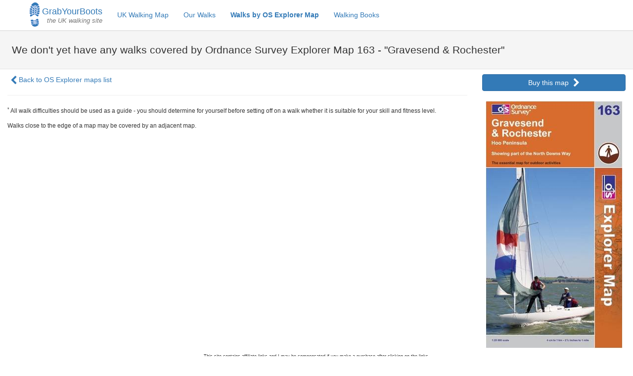

--- FILE ---
content_type: text/html;charset=UTF-8
request_url: https://www.grabyourboots.com/os-explorer/163/
body_size: 1404
content:
<!DOCTYPE html><html lang="en"><head>
    <title>Free UK walks covered by the Ordnance Survey Explorer map 163 - Gravesend &amp; Rochester - GrabYourBoots.com, the free UK walking site</title>
    <meta charset="utf-8">
    <meta http-equiv="X-UA-Compatible" content="IE=edge">
    <meta name="viewport" content="width=device-width, initial-scale=1">
    <meta name="description" content="View a list of free UK walks on GrabYourBoots.com covered by the Ordnance Survey Explorer map 163 - Gravesend &amp; Rochester">
    <meta name="keywords" content="the walking site,walks,walking,free, map,search walks,uk,ordnance survey,explorer,163,Gravesend &amp; Rochester">
    <link rel="apple-touch-icon" sizes="180x180" href="/apple-touch-icon.png">
    <link rel="icon" type="image/png" sizes="32x32" href="/favicon-32x32.png">
    <link rel="icon" type="image/png" sizes="16x16" href="/favicon-16x16.png">
    <link rel="manifest" href="/site.webmanifest">
    <link rel="stylesheet" href="https://maxcdn.bootstrapcdn.com/bootstrap/3.3.4/css/bootstrap.min.css">
    <link rel="stylesheet" href="https://maxcdn.bootstrapcdn.com/font-awesome/4.3.0/css/font-awesome.min.css">
    <link rel="stylesheet" href="https://ajax.googleapis.com/ajax/libs/jqueryui/1.11.4/themes/smoothness/jquery-ui.css">
    <link rel="stylesheet" href="/main.css">
    
    
    
    
    <!-- TradeDoubler site verification 1390495 -->
        
</head>

<body>
    <header class="navbar navbar-static-top bs-docs-nav" id="top" role="banner">
        <div class="container">
            <div class="navbar-header">
                <button class="navbar-toggle collapsed" type="button" data-toggle="collapse" data-target=".bs-navbar-collapse">
                    <span class="sr-only">Toggle navigation</span>
                    <span class="icon-bar"></span>
                    <span class="icon-bar"></span>
                    <span class="icon-bar"></span>
                </button>
                <a href="/" class="navbar-brand">
                    <img src="/images/boot.svg">
                    GrabYourBoots<br>
                    <span>the UK walking site</span>
                </a>
            </div>
            <nav class="collapse navbar-collapse bs-navbar-collapse">
                <ul class="nav navbar-nav">
                    
<li class="">
	<a href="/">
		UK Walking Map
	</a>
</li>

                    
<li class="">
	<a href="/walks/">
		Our Walks
	</a>
</li>

                    
<li class="active">
	<a href="/os-explorer/">
		Walks by OS Explorer Map
	</a>
</li>

                    
<li class="">
	<a href="/walking-books/">
		Walking Books
	</a>
</li>

                </ul>
            </nav>
        </div>
    </header>
    <div>
<div class="well well-lg title-container">
        <span class="lead">We don't yet have any walks covered by Ordnance Survey Explorer Map 163 - "Gravesend &amp; Rochester"</span>
</div>

<div class="container-fluid">
    <div class="row">
        <div class="col-sm-3 col-sm-push-9 text-center">
            <a href="https://www.amazon.co.uk/dp/0319240576?tag=northwestcode-21&amp;linkCode=osi&amp;th=1&amp;psc=1" target="_blank" rel="nofollow">
                <div class="btn btn-small btn-primary btn-block">
                    Buy this map <i class="fa fa-chevron-right fa-lg chervon-btn"></i>
                </div>
            </a>
            <br>
            <a href="https://www.amazon.co.uk/dp/0319240576?tag=northwestcode-21&amp;linkCode=osi&amp;th=1&amp;psc=1" target="_blank" rel="nofollow">
                <img class="img-responsive center-block" src="https://m.media-amazon.com/images/I/41XxMoWjOOL.jpg" alt="OS Explorer map 163 : Gravesend &amp; Rochester">
            </a>
        </div>    
        <div class="col-sm-9 col-sm-pull-3">

            <a href="/os-explorer/" class="btn btn-secondary" style="padding:0;"><i class="fa fa-chevron-left fa-lg chervon-btn"></i> Back to OS Explorer maps list</a>

            <hr>

            <p><small><sup>*</sup> All walk difficulties should be used as a guide - you should determine for yourself before setting off on a walk whether it is suitable for your skill and fitness level.</small></p>
            <p><small>Walks close to the edge of a map may be covered by an adjacent map.</small></p>
        </div>
    </div>
</div>
</div>
    <footer>
        <p>This site contains affiliate links and I may be compensated if you make a purchase after clicking on the
            links.</p>
        <p>As an Amazon Associate I earn from qualifying purchases.</p>
        <p><a href="/terms">Terms &amp; conditions</a> - <a href="/terms#privacy">Privacy policy</a> - © <a href="http://www.northwestcode.com" rel="external">North West Code Ltd</a> 2007-2021</p>
    </footer>
    
    


</body></html>

--- FILE ---
content_type: text/css; charset=UTF-8
request_url: https://www.grabyourboots.com/main.css
body_size: 565
content:
/* Template */
header.navbar {
  margin-bottom: 5px;
}

header li {
  margin-top: 5px;
}

.navbar-brand {
  line-height: 1.8ex;
  display: block;
  text-align: right;

  padding-left: 30px;
  position: relative;
}

.navbar-brand img {
  height: 50px;
  position: absolute;
  top: 5px;
  left: 5px;
}

.navbar-brand span {
  font-size: 70%;
  color: #777;
  font-style: italic;
}

.navbar-nav li.active {
  font-weight: bold;
}

.icon-bar {
  background-color: #337ab7;
}

.title-container {
  border-radius: 0;
  margin-bottom: 10px;
  border-left: 0;
  border-right: 0;
}

footer {
  margin-top: 10px;
  text-align: center;
  font-size: 65%;
}

/* Map filter */
.ui-slider-handle {
  background: #337ab7 !important;
  border: 0 !important;
}

/* Maps */
.featured-map {
  padding: 10px;
  border-radius: 10px;
  overflow: hidden;
  margin-bottom: 40px;
  border: 0;
}

.featured-map img {
  width: 100%;
}

.featured-map .btn {
  margin-top: 2px;
  border-radius: 0 0 8px 8px;
  border: 0;
}

/* Books */
.books-container {
  margin: 0 auto;
  display: grid;
  grid-template-columns: repeat(1, 1fr);
  grid-column-gap: 20px;
  grid-row-gap: 20px;
}

/* Small devices (landscape phones, 576px and up) */
@media (min-width: 576px) {
  .books-container {
    grid-template-columns: repeat(4, 1fr);
  }
  .books-container .long-description {
    grid-column: 1 / span 4;
  }
  .books-container .short-description-1 {
    grid-column: 1 / span 2;
  }

  .books-container .short-description-2 {
    grid-column: 3 / span 2;
  }
}

/* Medium devices (tablets, 768px and up) */
/* @media (min-width: 768px) {} */

/* Large devices (desktops, 992px and up) */
/* @media (min-width: 992px) {} */

/* Extra large devices (large desktops, 1200px and up) */
/* @media (min-width: 1200px) {} */

.book-container {
  background-color: #eee;
  padding: 10px;
  border-radius: 6px;
  position: relative;
}

.book-container.no-description {
  padding-bottom: 55px;
}

.book-image {
  float: left;
  width: 50%;
  max-width: 240px;
  margin: 0 1em 0px 0;
  border-radius: 4px;
}

.book-container .read-more {
  margin-top: 20px;
}

.book-container.no-description .read-more {
  position: absolute;
  bottom: 10px;
  left: 10px;
  right: 10px;
}

.chervon-btn {
  vertical-align: middle;
  margin-left: 5px;
}

/* Walks */
.walk-details {
  padding: 1ex 1.5em;
}

.walk-details .summary-label {
  font-weight: bold;
  padding: 0.5ex 2em 0.5ex 0;
}

#map {
  width: 100%;
  height: 400px;
  border-radius: 5px;
  margin-top: 2ex;
}
.elevation-div {
  margin-top: 10px;
}

.walk-details .waypoint {
  clear: both;
}

.walk-details img {
  border-radius: 5px;
  margin: 0 auto;
}

.walk-details .waypoint {
  background-color: #eee;
  border-radius: 5px;
  margin: 2ex 0;
  padding: 2ex;
}


--- FILE ---
content_type: image/svg+xml
request_url: https://www.grabyourboots.com/images/boot.svg
body_size: 5812
content:
<?xml version="1.0" encoding="UTF-8" standalone="no"?>
<svg
   xmlns:dc="http://purl.org/dc/elements/1.1/"
   xmlns:cc="http://creativecommons.org/ns#"
   xmlns:rdf="http://www.w3.org/1999/02/22-rdf-syntax-ns#"
   xmlns:svg="http://www.w3.org/2000/svg"
   xmlns="http://www.w3.org/2000/svg"
   xmlns:sodipodi="http://sodipodi.sourceforge.net/DTD/sodipodi-0.dtd"
   xmlns:inkscape="http://www.inkscape.org/namespaces/inkscape"
   inkscape:version="1.0 (4035a4f, 2020-05-01)"
   height="460"
   width="180"
   sodipodi:docname="boot.svg"
   id="svg2985"
   viewBox="0 0 180 460"
   version="1.1">
  <sodipodi:namedview
     inkscape:current-layer="svg2985"
     inkscape:window-maximized="0"
     inkscape:window-y="23"
     inkscape:window-x="0"
     inkscape:cy="166.65981"
     inkscape:cx="181.70988"
     inkscape:zoom="1.5510638"
     inkscape:pagecheckerboard="true"
     showgrid="false"
     id="namedview906"
     inkscape:window-height="915"
     inkscape:window-width="1471"
     inkscape:pageshadow="2"
     inkscape:pageopacity="0"
     guidetolerance="10"
     gridtolerance="10"
     objecttolerance="10"
     borderopacity="1"
     bordercolor="#666666"
     pagecolor="#ffffff" />
  <defs
     id="defs872" />
  <g
     transform="translate(-80.516521,-17.236)"
     id="layer2">
    <g
       id="g1010"
       style="fill:#337ab7;fill-opacity:1;stroke:#335adf;stroke-opacity:1">
      <path
         d="m 240.20069,66.029 c 0,0 -10.077,-23.386 -25.858,-33.463 -15.781,-10.077 -23.006,-14.83 -31.181,-14.83 -8.1756,0 -23.196,1.7112 -38.406,12.549 -15.21,10.837 -21.675,16.541 -26.618,24.717 -4.9434,8.1756 -7.415,13.309 -7.0348,14.26 0.38026,0.95065 29.66,18.062 29.66,18.062 0,0 3.2322,1.3309 3.9927,0.19013 0.76051,-1.1408 6.0841,-10.077 11.218,-13.879 5.1335,-3.8026 12.739,-7.2249 19.393,-6.8447 6.6545,0.38026 12.549,0.19013 18.633,6.2743 6.0842,6.0841 7.6052,7.7953 7.6052,7.7953 0,0 1.3309,2.6618 3.0421,1.9013 1.7,-0.761 34.6,-14.831 34.6,-14.831 z"
         style="fill:#337ab7;fill-opacity:1;stroke:#335adf;stroke-width:1px;stroke-opacity:1"
         id="path2995" />
      <path
         d="m 239.12469,82.404 -27.426,11.293 c 0,0 -3.2266,1.3444 -2.8233,2.5544 0.40333,1.21 1.7477,2.6888 2.5544,6.3188 0.80666,3.6299 1.8822,7.5287 1.6133,8.6043 -0.26889,1.0755 0.80665,4.3021 3.7644,3.4955 2.9577,-0.80665 9.8142,-3.0922 11.428,-3.0922 1.6133,0 9.2765,-1.7478 10.218,-1.7478 0.94109,0 0.67221,-0.13444 2.9577,-1.3444 2.28549,-1.20996 3.7644,-0.80664 6.1843,-1.0755 2.42,-0.26888 3.7644,0.13444 3.8988,-0.80665 0.13444,-0.94109 0,-3.2266 -0.67221,-5.3777 -0.67221,-2.1511 -4.571,-16.805 -4.571,-16.805 0,0 0.13444,-2.5544 -1.8822,-2.6888 -2.0166,-0.13444 -5.2432,0.67221 -5.2432,0.67221 z"
         style="fill:#337ab7;fill-opacity:1;stroke:#335adf;stroke-width:1px;stroke-opacity:1"
         id="path3785" />
      <path
         d="m 246.11969,124.22 c 0,0 -18.284,4.9744 -21.376,5.1088 -3.0922,0.13444 -5.5121,0.94109 -5.5121,0.94109 0,0 -2.2855,-0.26888 -2.0166,1.21 0.26889,1.4789 1.21,12.503 1.0755,14.923 -0.13444,2.42 0.40332,4.4366 1.8822,4.9744 1.4789,0.53777 4.3021,0.80665 7.6632,0.80665 3.361,0 7.6632,0 10.218,-0.13444 2.5544,-0.13444 4.571,-1.0755 6.991,-1.4789 2.42,-0.40333 1.8822,-0.80665 5.781,-1.21 3.8988,-0.40332 5.2432,0.26888 6.4532,-0.80665 1.21,-1.07553 2.0166,-0.80665 1.7477,-3.7644 -0.26888,-2.9577 0,-3.8988 -0.53777,-6.8565 -0.53777,-2.9577 -0.94109,-5.3777 -1.8822,-8.4698 -0.94109,-3.0922 -0.40333,-3.8988 -1.7477,-5.1088 -1.34437,-1.21 -0.26888,-1.7477 -2.6888,-1.7477 -2.42,0 -3.7644,0.40332 -4.7055,0.80665 -0.94109,0.40332 -1.3444,0.80665 -1.3444,0.80665 z"
         style="fill:#337ab7;fill-opacity:1;stroke:#335adf;stroke-width:1px;stroke-opacity:1"
         id="path3787" />
      <path
         d="m 258.21969,164.68 -39.391,1.4789 c 0,0 -0.40333,12.503 -1.3444,16.402 -0.9411,3.8988 -2.1511,5.1088 -0.9411,5.781 1.21,0.67221 16.267,3.4955 22.317,4.1677 6.0499,0.67221 10.621,0.40332 13.31,0.40332 h 4.7055 z"
         style="fill:#337ab7;fill-opacity:1;stroke:#335adf;stroke-width:1px;stroke-opacity:1"
         id="path3789" />
      <path
         d="m 252.70769,207.97 -39.123,-6.4532 c 0,0 -0.80665,-0.13444 -1.4789,0.94109 -0.67221,1.0755 -6.991,18.015 -6.991,18.015 0,0 -0.53777,1.21 0.26888,1.4789 0.80665,0.26888 38.988,13.713 38.988,13.713 0,0 0.26888,0.26889 1.21,-2.42 0.94109,-2.6888 6.991,-23.124 6.991,-23.124 z"
         style="fill:#337ab7;fill-opacity:1;stroke:#335adf;stroke-width:1px;stroke-opacity:1"
         id="path3791" />
      <path
         d="m 238.18469,251.53 -38.181,-17.477 -9.2765,19.225 c 0,0 -0.67221,1.4789 0.53777,1.8822 1.21,0.40332 35.762,20.973 35.762,20.973 z"
         style="fill:#337ab7;fill-opacity:1;stroke:#335adf;stroke-width:1px;stroke-opacity:1"
         id="path3793" />
      <path
         d="m 185.08469,81.194 c 0,0 4.3021,2.5544 6.1843,4.7055 1.8822,2.1511 4.3021,6.5876 5.2432,8.8732 0.9411,2.2855 2.1511,4.8399 2.5544,6.991 0.40332,2.1511 1.3444,4.4366 1.3444,5.1088 0,0.67221 0.26888,2.2855 -0.9411,2.2855 -1.20998,0 -2.0166,-0.80666 -2.8233,-1.6133 -0.80665,-0.80665 -3.6299,-4.7055 -4.9743,-6.3188 -1.3444,-1.6133 -1.6133,-2.5544 -4.7055,-4.571 -3.0922,-2.0166 -4.1677,-2.8233 -4.8399,-3.361 -0.67221,-0.53777 -1.4789,-1.3444 -1.4789,-1.3444 0,0 -1.21,-3.0922 -0.53777,-4.7055 0.67221,-1.6133 1.0755,-3.7644 1.4789,-4.7055 0.40333,-0.94109 -0.13444,-1.21 1.0755,-1.4789 1.21,-0.26888 2.42,0.13444 2.42,0.13444 z"
         style="fill:#337ab7;fill-opacity:1;stroke:#335adf;stroke-width:1px;stroke-opacity:1"
         id="path3795" />
      <path
         d="m 181.31469,110.1 24.603,22.048 0.67221,21.107 c 0,0 0.13444,0.9411 -0.94109,0.67221 -1.0755,-0.26888 -26.754,-22.855 -26.754,-22.855 0,0 -1.21,-1.0755 -0.80665,-5.6466 0.40333,-4.571 1.4789,-14.923 1.4789,-14.923 z"
         style="fill:#337ab7;fill-opacity:1;stroke:#335adf;stroke-width:1px;stroke-opacity:1"
         id="path3797" />
      <path
         d="m 206.59469,173.15 -27.964,-24.334 c 0,0 -2.1511,-1.4789 -2.42,0.80665 -0.26889,2.2855 -1.0755,16.536 -1.0755,16.536 0,0 0.40333,2.2855 1.6133,3.0922 1.21,0.80665 24.468,19.225 24.468,19.225 0,0 2.42,1.4789 2.8233,-0.13444 0.40333,-1.6133 2.5544,-15.192 2.5544,-15.192 z"
         style="fill:#337ab7;fill-opacity:1;stroke:#335adf;stroke-width:1px;stroke-opacity:1"
         id="path3799" />
      <path
         d="m 198.52469,203.67 -22.586,-19.763 c 0,0 -3.2266,-2.2855 -3.361,4.7055 -0.13444,6.991 -0.53777,11.428 -0.53777,11.428 0,0 0,1.3444 2.0166,2.9577 2.0166,1.6133 17.881,15.864 17.881,15.864 0,0 2.8233,2.8233 3.6299,-0.26888 0.80665,-3.0922 3.0922,-11.696 3.0922,-11.696 z"
         style="fill:#337ab7;fill-opacity:1;stroke:#335adf;stroke-width:1px;stroke-opacity:1"
         id="path3801" />
      <path
         d="m 171.23469,221.28 -1.3444,15.595 12.1,10.621 7.1254,-13.848 c 0,0 0.80665,-2.1511 -0.67221,-2.6888 -1.4789,-0.53777 -15.595,-10.083 -15.595,-10.083 z"
         style="fill:#337ab7;fill-opacity:1;stroke:#335adf;stroke-width:1px;stroke-opacity:1"
         id="path3803" />
      <path
         d="m 167.47469,78.505 c 0,0 -9.2765,6.1843 -13.713,13.848 -4.4366,7.6632 -5.1088,9.8143 -5.1088,9.8143 0,0 -0.26888,1.21 0.9411,1.21 1.20998,0 2.8233,-2.5544 4.4366,-3.2266 1.6133,-0.67221 7.3943,-6.0499 9.8142,-6.991 2.42,-0.94109 5.6466,-2.1511 5.6466,-2.1511 l 0.67221,-0.13444 0.13444,-11.562 c 0,0 -0.53777,-0.67221 -1.3444,-0.67221 -0.80665,0 -1.4789,-0.13444 -1.4789,-0.13444 z"
         style="fill:#337ab7;fill-opacity:1;stroke:#335adf;stroke-width:1px;stroke-opacity:1"
         id="path3805" />
      <path
         d="m 165.99469,108.89 -16.805,8.8732 c 0,0 -1.0755,0 -2.9577,0.53777 -1.8822,0.53777 -1.3444,-1.4789 -3.2266,1.8822 -1.8822,3.361 -1.0755,0.80665 -2.6888,4.8399 -1.6133,4.0333 -3.0922,5.781 -3.0922,9.142 0,3.361 0.94109,4.571 -0.26889,5.5121 -1.21,0.94109 -1.8822,1.4789 -1.3444,2.5544 0.53776,1.0755 0.13444,1.6133 1.3444,1.7478 1.21,0.13444 29.443,-15.192 29.443,-15.192 0,0 0.80665,1.0755 0.80665,-3.4955 0,-4.571 0.67221,-13.31 0.67221,-13.31 0,0 0.80665,-3.0922 0.13445,-3.0922 h -2.0166 z"
         style="fill:#337ab7;fill-opacity:1;stroke:#335adf;stroke-width:1px;stroke-opacity:1"
         id="path3807" />
      <path
         d="m 161.95469,146.13 -26.754,13.848 c 0,0 -2.2855,-0.53776 -2.42,1.21 -0.13444,1.7478 -0.94109,19.36 -0.94109,19.36 0,0 0.94109,3.361 4.0332,1.21 3.0922,-2.1511 27.157,-18.284 27.157,-18.284 0,0 1.8822,-1.21 1.7477,-3.2266 -0.13444,-2.0166 1.21,-12.772 1.21,-12.772 0,0 0.53777,-1.21 -0.40333,-1.7478 -0.94109,-0.53777 -2.9577,-0.53777 -2.9577,-0.53777 z"
         style="fill:#337ab7;fill-opacity:1;stroke:#335adf;stroke-width:1px;stroke-opacity:1"
         id="path3809" />
      <path
         d="m 161.55469,182.03 c 0,0 -23.393,10.755 -26.082,13.041 -2.6888,2.2855 -3.7644,1.8822 -3.8988,4.9744 -0.13444,3.0922 0,7.6632 0.67221,11.293 0.67221,3.6299 -0.26888,4.8399 2.1511,4.7055 2.42,-0.13445 4.4366,-0.40333 7.2599,-2.1511 2.8233,-1.74777 19.36,-12.503 19.36,-12.503 0,0 2.1511,-2.0166 1.7477,-2.6888 -0.40332,-0.67221 0,-15.192 0,-15.192 z"
         style="fill:#337ab7;fill-opacity:1;stroke:#335adf;stroke-width:1px;stroke-opacity:1"
         id="path3811" />
      <path
         d="m 151.47469,223.97 -11.696,9.142 c 0,0 -3.4955,0.13444 -2.42,5.5121 1.0755,5.37766 2.0166,11.024 2.0166,11.024 0,0 0.26888,3.2266 4.7055,-0.13444 4.43662,-3.36104 14.385,-11.159 14.385,-11.159 0,0 2.6888,-1.0755 2.42,-3.6299 -0.26888,-2.5544 0.13444,-12.1 0.13444,-12.1 0,0 0.53777,-5.781 -3.4955,-2.8233 -4.0332,2.9577 -6.0499,4.1677 -6.0499,4.1677 z"
         style="fill:#337ab7;fill-opacity:1;stroke:#335adf;stroke-width:1px;stroke-opacity:1"
         id="path3813" />
      <path
         d="m 132.92469,98.672 -24.737,-13.041 c 0,0 -1.8822,-2.2855 -3.4955,-0.53777 -1.6133,1.74773 -7.2599,17.746 -7.2599,17.746 0,0 -2.8233,4.9744 0.94109,6.0499 3.76439,1.0755 21.376,9.142 21.376,9.142 0,0 2.1511,-0.40333 3.7644,1.21 1.6133,1.61333 4.9744,5.3777 6.1843,0.9411 1.21,-4.4366 4.8399,-15.326 5.9154,-15.595 1.0755,-0.26888 1.8822,-3.8988 1.21,-4.1677 -0.67221,-0.26889 -3.8988,-1.7477 -3.8988,-1.7477 z"
         style="fill:#337ab7;fill-opacity:1;stroke:#335adf;stroke-width:1px;stroke-opacity:1"
         id="path3815" />
      <path
         d="m 121.22469,134.57 c 0,0 -4.8399,-3.4955 -9.9487,-4.571 -5.1088,-1.0755 -4.9744,-1.8822 -7.6632,-1.6133 -2.6888,0.26888 -2.2855,0.80665 -3.7644,-0.13445 -1.4789,-0.94109 0,-1.7477 -2.2855,-2.2855 -2.2855,-0.53776 -3.4955,-0.80665 -5.2432,-0.80665 -1.7477,0 -3.6299,-0.13444 -4.0333,2.42 -0.40332,2.5544 -2.1511,9.8142 -2.42,13.31 -0.26888,3.4955 -1.0755,4.7055 -0.67221,6.1843 0.40333,1.4789 2.8233,3.0922 4.571,3.0922 1.7478,0 8.4698,1.3444 10.621,1.7478 2.1511,0.40332 6.7221,1.6133 8.4698,1.7477 1.7478,0.13444 2.6888,-0.13444 4.8399,0.40332 2.1511,0.53777 2.8233,-0.13444 3.4955,0.9411 0.67221,1.0755 1.21,2.42 2.9577,2.2855 1.7477,-0.13444 2.5544,-0.40333 2.8233,-1.4789 0.26889,-1.0755 0.53777,-3.4955 0.80666,-6.8565 0.26888,-3.361 0,-4.0333 0.13444,-6.1843 0.13444,-2.1511 0.94109,-3.6299 1.21,-4.0332 0.26889,-0.40333 0.13445,-1.8822 -0.80665,-2.6888 -0.94109,-0.80665 -3.0922,-1.4789 -3.0922,-1.4789 z"
         style="fill:#337ab7;fill-opacity:1;stroke:#335adf;stroke-width:1px;stroke-opacity:1"
         id="path3817" />
      <path
         d="m 117.19469,169.25 c 0,0 -6.1843,-1.8822 -8.7387,-2.0166 -2.5544,-0.13444 -3.2266,-1.21 -5.781,-1.4789 -2.5544,-0.26888 -3.2266,-0.53776 -5.1088,-0.26888 -1.8822,0.26888 -1.21,0.40333 -2.9577,0.13444 -1.7477,-0.26888 -4.0332,-1.8822 -5.6466,-2.1511 -1.6133,-0.26888 -2.1511,-0.94109 -4.0332,0.26889 -1.8822,1.21 -2.0166,2.42 -2.1511,3.2266 -0.13444,0.80665 -1.21,16.671 -1.21,16.671 0,0 0.80665,4.0332 2.6888,4.3021 1.8822,0.26889 25.678,0.9411 25.678,0.9411 0,0 2.0166,-1.4789 3.4955,-0.67221 1.4789,0.80665 2.5544,0.80665 3.4955,0.80665 0.9411,0 1.21,-0.13444 1.21,-0.13444 0,0 0.67221,0.13444 1.21,-0.26889 0.53776,-0.40332 1.8822,0.67221 1.8822,-2.5544 v -13.713 c 0,0 0.80665,-1.6133 -1.0755,-2.1511 -1.8822,-0.53776 -2.9577,-0.94109 -2.9577,-0.94109 z"
         style="fill:#337ab7;fill-opacity:1;stroke:#335adf;stroke-width:1px;stroke-opacity:1"
         id="path3819" />
      <path
         d="m 119.47469,202.06 c 0,0 -18.284,-0.67221 -20.973,-0.40333 -2.6888,0.26888 -4.571,0.26888 -5.3777,0.26888 -0.80665,0 -0.67221,0.80665 -2.1511,0.9411 -1.4789,0.13444 -2.0166,-0.26889 -2.6888,-0.67221 -0.6722,-0.40333 -3.7644,-1.0755 -4.8399,-0.26889 -1.0755,0.80665 -2.5544,0.40333 -2.42,3.4955 0.13444,3.0922 1.3444,7.2599 1.8822,11.428 0.53777,4.1677 2.5544,7.1254 2.5544,8.201 0,1.0755 -0.26889,2.1511 -0.26889,2.1511 0,0 2.0166,0.40332 3.6299,0.53776 1.6133,0.13445 7.5287,-1.6133 8.4698,-1.7477 0.94109,-0.13444 3.2266,-0.67221 5.9154,-1.0755 2.6888,-0.40333 1.21,-0.40333 4.8399,-0.67221 3.6299,-0.26889 4.8399,-0.40333 6.8565,-0.40333 2.0166,0 3.361,0.67221 4.9743,-0.53777 1.6133,-1.20998 1.6133,-0.53776 2.2855,-1.6133 0.67221,-1.0755 0.53777,-0.26888 0.80665,-2.5544 0.26889,-2.2855 0.40333,-5.781 0.13445,-6.7221 -0.26889,-0.9411 0,-7.2599 -0.40333,-7.9321 -0.40332,-0.67221 -0.13444,-1.8822 -1.0755,-2.1511 -0.9411,-0.26888 -2.1511,-0.26888 -2.1511,-0.26888 z"
         style="fill:#337ab7;fill-opacity:1;stroke:#335adf;stroke-width:1px;stroke-opacity:1"
         id="path3821" />
      <path
         d="m 123.77469,238.36 c 0,0 -20.57,3.7644 -24.603,5.9154 -4.0332,2.1511 -4.4366,1.6133 -6.8565,2.42 -2.42,0.80665 -4.3021,-0.26888 -4.0333,3.7644 0.26889,4.0333 2.5544,15.73 2.5544,15.73 l 1.7477,8.3354 c 0,0 1.6133,4.3021 5.2432,2.5544 3.6299,-1.7477 31.325,-17.074 31.325,-17.074 0,0 3.361,0.26889 2.8233,-2.42 -0.53777,-2.6888 -1.6133,-7.5287 -1.8822,-8.201 -0.26888,-0.67221 -2.0166,-6.1843 -2.2855,-7.1254 -0.26888,-0.94109 0.94109,-4.571 -0.53777,-4.571 -1.47886,0 -3.4955,0.67221 -3.4955,0.67221 z"
         style="fill:#337ab7;fill-opacity:1;stroke:#335adf;stroke-width:1px;stroke-opacity:1"
         id="path3823" />
      <path
         d="m 152.01469,421.2 -27.023,15.73 c 0,0 -2.6888,1.4789 -1.0755,2.9577 1.6133,1.4789 5.3777,6.8565 6.8565,7.9321 1.4789,1.0755 18.15,13.579 24.872,14.116 6.7221,0.53777 24.065,1.21 30.653,0.13444 6.5876,-1.0755 22.99,-5.5121 28.502,-10.621 5.5121,-5.1088 17.881,-14.116 19.091,-16.94 1.21,-2.8233 2.5544,-6.4532 2.5544,-6.4532 0,0 1.0755,-2.0166 -0.40332,-2.6888 -1.4789,-0.6722 -2.6888,-1.21 -5.6466,-1.8822 -2.9577,-0.67221 -26.485,-8.7387 -26.485,-8.7387 0,0 -2.42,-1.21 -5.3777,0 -2.9577,1.21 -2.2855,1.4789 -3.6299,3.4955 -1.3444,2.0166 -1.6133,4.0332 -5.6466,5.1088 -4.0332,1.0755 -5.1088,2.1511 -9.6798,2.2855 -4.571,0.13444 -6.991,0.53777 -10.218,-0.26889 -3.2266,-0.80665 -5.3777,-1.21 -7.3943,-2.9577 -2.0166,-1.7477 -3.4955,-3.6299 -4.7055,-3.7644 -1.21,-0.13444 -2.1511,-0.13444 -3.4955,0.53777 -1.3444,0.67221 -2.42,2.1511 -2.42,2.1511 0,0 1.4789,-0.26888 0.67221,-0.13444 z"
         style="fill:#337ab7;fill-opacity:1;stroke:#335adf;stroke-width:1px;stroke-opacity:1"
         id="path3825" />
      <path
         d="m 139.23469,338.65 -33.61,3.7644 c 0,0 -2.6888,-0.13444 -2.6888,2.0166 0,2.1511 2.2855,22.317 2.2855,22.317 0,0 0.40333,2.42 3.0922,1.7477 2.6888,-0.67221 32.938,-5.781 32.938,-5.781 0,0 2.6888,-0.26888 2.6888,-2.2855 0,-2.01662 -1.7477,-20.032 -1.7477,-20.032 0,0 0.26888,-2.2855 -1.0755,-2.2855 -1.34438,0 -1.8822,0.53777 -1.8822,0.53777 z"
         style="fill:#337ab7;fill-opacity:1;stroke:#335adf;stroke-width:1px;stroke-opacity:1"
         id="path3827" />
      <path
         d="m 140.98469,373.74 c 0,0 -26.216,5.781 -28.367,5.9154 -2.1511,0.13445 -4.3021,0.26889 -4.9743,0.67221 -0.67221,0.40333 -2.0166,-0.26888 -1.7478,2.42 0.26889,2.6888 1.3444,7.9321 1.7478,9.5454 0.40332,1.6133 1.3444,3.0922 2.2855,3.7644 0.94109,0.67221 3.7644,0.80665 6.3188,0.26888 2.5544,-0.53777 17.881,-4.9744 21.914,-5.9154 4.0333,-0.94109 8.4698,-1.3444 8.7387,-2.6888 0.26888,-1.3444 0.80665,-3.361 0.40333,-6.3188 -0.40333,-2.9577 -0.26889,-5.3777 -0.67221,-6.4532 -0.40333,-1.0755 -0.80666,-2.8233 -2.42,-2.5544 -1.6133,0.26888 -3.2266,1.3444 -3.2266,1.3444 z"
         style="fill:#337ab7;fill-opacity:1;stroke:#335adf;stroke-width:1px;stroke-opacity:1"
         id="path3831" />
      <path
         d="m 146.36469,399.69 -33.476,9.6798 c 0,0 -2.42,1.3444 -1.6133,3.8988 0.80665,2.5544 3.2266,11.024 5.3777,13.041 2.1511,2.0166 1.7477,3.0922 2.9577,2.2855 1.21,-0.80665 6.8565,-4.0333 11.024,-6.991 4.1677,-2.9577 12.234,-8.6043 14.654,-8.8732 2.42,-0.26888 5.1088,-1.7477 5.3777,-2.6888 0.26888,-0.9411 0.94109,-1.3444 0.13444,-4.4366 -0.80665,-3.0922 0.26889,-4.571 -1.3444,-5.2432 -1.6133,-0.67221 -3.0922,-0.67221 -3.0922,-0.67221 z"
         style="fill:#337ab7;fill-opacity:1;stroke:#335adf;stroke-width:1px;stroke-opacity:1"
         id="path3833" />
      <path
         d="m 239.66469,392.43 -33.745,0.13444 c 0,0 -1.21,-1.0755 -2.1511,-0.40333 -0.94109,0.67221 -1.21,0.80666 -1.4789,2.2855 -0.26888,1.4789 -0.40332,5.9154 -0.40332,6.7221 0,0.80665 -0.9411,2.2855 1.4789,2.6888 2.42,0.40333 36.703,9.2765 36.703,9.2765 0,0 0.80665,0.94109 0.80665,-2.5544 0,-3.49549 0.26888,-5.2432 0.26888,-7.9321 0,-2.6888 0.13444,-6.0499 -0.26888,-7.1254 -0.40332,-1.0755 -0.53777,-2.8233 -1.21,-3.0922 z"
         style="fill:#337ab7;fill-opacity:1;stroke:#335adf;stroke-width:1px;stroke-opacity:1"
         id="path3835" />
      <path
         d="m 234.28469,362.85 c 0,0 -10.755,0.13444 -15.864,0.94109 -5.1088,0.80665 -6.991,1.7477 -9.2765,1.8822 -2.2855,0.13445 -6.8565,0.53777 -6.8565,0.53777 0,0 -2.5544,0.26889 -2.6888,2.1511 -0.13444,1.8822 0.13445,4.1677 0.13445,6.7221 0,2.5544 1.8822,4.8399 1.8822,4.8399 0,0 2.42,1.6133 6.8565,1.3444 4.4366,-0.26889 4.9744,-0.26889 9.8143,-0.53777 4.8399,-0.26888 9.9487,-0.26888 11.293,-0.26888 h 6.7221 2.6888 c 0,0 2.5544,0.53776 1.6133,-3.6299 -0.94109,-4.1677 -0.80665,-6.3188 -1.3444,-8.201 -0.53776,-1.8822 -0.13444,-3.361 -1.21,-4.3021 -1.0755,-0.9411 -3.7644,-1.4789 -3.7644,-1.4789 z"
         style="fill:#337ab7;fill-opacity:1;stroke:#335adf;stroke-width:1px;stroke-opacity:1"
         id="path3837" />
      <path
         d="m 225.81469,325.07 c 0,0 -10.486,2.2855 -13.31,2.2855 -2.8233,0 -2.0166,-1.0755 -4.4366,-0.26889 -2.42,0.80665 -4.0333,0.67221 -5.781,1.3444 -1.7477,0.67221 -2.6888,1.3444 -4.3021,1.3444 -1.6133,0 -2.5544,0.67221 -2.42,4.4366 0.13444,3.7644 1.0755,5.3777 1.0755,8.8732 0,3.4955 1.3444,10.083 1.3444,10.083 l 37.375,-1.8822 c 0,0 1.21,-1.8822 -0.53777,-5.1088 -1.7477,-3.2266 -2.0166,-5.6466 -2.42,-7.9321 -0.40333,-2.2855 -0.94109,-3.8988 -1.8822,-5.1088 -0.94109,-1.21 -1.7477,-3.2266 -2.0166,-4.1677 -0.26889,-0.9411 -0.67221,-4.0333 -0.67221,-4.0333 z"
         style="fill:#337ab7;fill-opacity:1;stroke:#335adf;stroke-width:1px;stroke-opacity:1"
         id="path3839" />
      <path
         d="m 184.27469,343.22 -7.3943,7.5287 c 0,0 -0.67221,0.40333 -0.40333,3.4955 0.26888,3.09217 1.3444,8.201 1.3444,8.201 0,0 -0.94109,1.8822 0.53777,1.7477 1.4789,-0.13444 4.9743,-1.3444 5.6466,-2.2855 0.67221,-0.94109 3.0922,-2.2855 3.361,-2.8233 0.26888,-0.53777 1.0755,-1.8822 1.21,-2.42 0.13445,-0.53776 1.0755,-3.8988 0.67221,-5.9154 -0.40332,-2.0166 -0.40332,-4.7055 -1.4789,-5.9154 -1.0755,-1.21 -2.42,-1.7477 -2.42,-1.7477 z"
         style="fill:#337ab7;fill-opacity:1;stroke:#335adf;stroke-width:1px;stroke-opacity:1"
         id="path3841" />
      <path
         d="m 186.96469,372.4 -5.6466,6.3188 c 0,0 -0.80665,0.26889 -0.80665,3.4955 0,3.22661 -0.13445,5.3777 1.0755,5.3777 1.20995,0 4.1677,-0.94109 5.2432,-2.0166 1.0755,-1.07551 3.4955,-1.8822 4.1677,-3.2266 0.67221,-1.3444 1.6133,-2.6888 1.0755,-4.9744 -0.53777,-2.2855 -1.4789,-4.3021 -2.2855,-4.7055 -0.80665,-0.40333 -2.8233,-0.26888 -2.8233,-0.26888 z"
         style="fill:#337ab7;fill-opacity:1;stroke:#335adf;stroke-width:1px;stroke-opacity:1"
         id="path3843" />
      <path
         d="m 190.19469,397.54 c 0,0 -2.5544,1.7477 -3.8988,2.9577 -1.3444,1.21 -2.0166,1.3444 -2.1511,4.3021 -0.13444,2.9577 -0.53776,5.9154 0,7.2598 0.53777,1.3444 0.26889,1.8822 1.4789,1.8822 1.21001,0 1.7478,-0.80665 2.2855,-1.6133 0.53776,-0.80665 1.4789,-1.6133 2.0166,-2.6888 0.53777,-1.0755 2.0166,-2.9577 2.2855,-4.3021 0.26889,-1.3444 1.0755,-3.0922 1.0755,-3.8988 0,-0.80665 0,-1.8822 -0.53777,-2.6888 -0.53777,-0.80665 -1.7477,-1.4789 -1.7477,-1.4789 z"
         style="fill:#337ab7;fill-opacity:1;stroke:#335adf;stroke-width:1px;stroke-opacity:1"
         id="path3845" />
      <path
         d="m 165.18469,352.9 c 0,0 -2.1511,-1.7477 -3.4955,-1.7477 -1.3444,0 -3.2266,-0.13444 -4.0332,-1.21 -0.80666,-1.0755 -3.2266,-2.2855 -3.6299,-2.2855 -0.40333,0 -0.80665,0.13444 -0.80665,1.8822 0,1.7477 0.13444,4.0332 0.40332,5.781 0.26888,1.7478 0.40333,3.8988 0.40333,4.9744 0,1.0755 -2.2855,0.40333 0.53776,1.8822 2.82326,1.47887 7.1254,3.6299 7.1254,3.6299 l 2.42,-0.13445 c 0,0 1.3444,-0.6722 1.4789,-1.7477 0.13444,-1.0755 0.26889,-2.42 0.13444,-4.0332 -0.13444,-1.6133 -0.53776,-3.361 -0.53776,-3.8988 v -3.0922 z"
         style="fill:#337ab7;fill-opacity:1;stroke:#335adf;stroke-width:1px;stroke-opacity:1"
         id="path3847" />
      <path
         d="m 167.87469,381.27 c 0,0 -5.5121,-2.8233 -7.7976,-3.2266 -2.2855,-0.40332 -2.6888,-0.13444 -2.5544,1.8822 0.13445,2.0166 0.13445,3.8988 0.13445,3.8988 0,0 -0.40333,1.6133 0.6722,2.1511 1.0755,0.53777 3.0922,2.0166 4.571,2.2855 1.4789,0.26888 4.3021,1.6133 5.2432,0.80665 0.94109,-0.80665 0.94109,-3.0922 0.67221,-4.0332 -0.26889,-0.9411 -0.9411,-3.7644 -0.9411,-3.7644 z"
         style="fill:#337ab7;fill-opacity:1;stroke:#335adf;stroke-width:1px;stroke-opacity:1"
         id="path3849" />
      <path
         d="m 169.08469,404.53 -5.6466,-4.4366 c 0,0 -2.2855,-1.0755 -2.5544,0.26889 -0.26888,1.3444 1.4789,4.571 1.4789,4.571 0,0 1.3444,7.2599 2.5544,8.4698 1.21,1.21 2.8233,2.6888 4.0333,2.9577 1.21,0.26889 2.1511,0.80665 2.1511,-1.8822 0,-2.68885 -0.67221,-7.7976 -0.67221,-7.7976 z"
         style="fill:#337ab7;fill-opacity:1;stroke:#335adf;stroke-width:1px;stroke-opacity:1"
         id="path3851" />
      <path
         id="path874"
         style="fill:#337ab7;fill-opacity:1;stroke:#335adf;stroke-width:1px;stroke-opacity:1"
         d="m 240.20069,66.029 c 0,0 -10.077,-23.386 -25.858,-33.463 -15.781,-10.077 -23.006,-14.83 -31.181,-14.83 -8.1756,0 -23.196,1.7112 -38.406,12.549 -15.21,10.837 -21.675,16.541 -26.618,24.717 -4.9434,8.1756 -7.415,13.309 -7.0348,14.26 0.38026,0.95065 29.66,18.062 29.66,18.062 0,0 3.2322,1.3309 3.9927,0.19013 0.76051,-1.1408 6.0841,-10.077 11.218,-13.879 5.1335,-3.8026 12.739,-7.2249 19.393,-6.8447 6.6545,0.38026 12.549,0.19013 18.633,6.2743 6.0842,6.0841 7.6052,7.7953 7.6052,7.7953 0,0 1.3309,2.6618 3.0421,1.9013 1.7,-0.761 34.6,-14.831 34.6,-14.831 z" />
      <path
         id="path876"
         style="fill:#337ab7;fill-opacity:1;stroke:#335adf;stroke-width:1px;stroke-opacity:1"
         d="m 239.12469,82.404 -27.426,11.293 c 0,0 -3.2266,1.3444 -2.8233,2.5544 0.40333,1.21 1.7477,2.6888 2.5544,6.3188 0.80666,3.6299 1.8822,7.5287 1.6133,8.6043 -0.26889,1.0755 0.80665,4.3021 3.7644,3.4955 2.9577,-0.80665 9.8142,-3.0922 11.428,-3.0922 1.6133,0 9.2765,-1.7478 10.218,-1.7478 0.94109,0 0.67221,-0.13444 2.9577,-1.3444 2.28549,-1.20996 3.7644,-0.80664 6.1843,-1.0755 2.42,-0.26888 3.7644,0.13444 3.8988,-0.80665 0.13444,-0.94109 0,-3.2266 -0.67221,-5.3777 -0.67221,-2.1511 -4.571,-16.805 -4.571,-16.805 0,0 0.13444,-2.5544 -1.8822,-2.6888 -2.0166,-0.13444 -5.2432,0.67221 -5.2432,0.67221 z" />
      <path
         id="path878"
         style="fill:#337ab7;fill-opacity:1;stroke:#335adf;stroke-width:1px;stroke-opacity:1"
         d="m 246.11969,124.22 c 0,0 -18.284,4.9744 -21.376,5.1088 -3.0922,0.13444 -5.5121,0.94109 -5.5121,0.94109 0,0 -2.2855,-0.26888 -2.0166,1.21 0.26889,1.4789 1.21,12.503 1.0755,14.923 -0.13444,2.42 0.40332,4.4366 1.8822,4.9744 1.4789,0.53777 4.3021,0.80665 7.6632,0.80665 3.361,0 7.6632,0 10.218,-0.13444 2.5544,-0.13444 4.571,-1.0755 6.991,-1.4789 2.42,-0.40333 1.8822,-0.80665 5.781,-1.21 3.8988,-0.40332 5.2432,0.26888 6.4532,-0.80665 1.21,-1.07553 2.0166,-0.80665 1.7477,-3.7644 -0.26888,-2.9577 0,-3.8988 -0.53777,-6.8565 -0.53777,-2.9577 -0.94109,-5.3777 -1.8822,-8.4698 -0.94109,-3.0922 -0.40333,-3.8988 -1.7477,-5.1088 -1.34437,-1.21 -0.26888,-1.7477 -2.6888,-1.7477 -2.42,0 -3.7644,0.40332 -4.7055,0.80665 -0.94109,0.40332 -1.3444,0.80665 -1.3444,0.80665 z" />
      <path
         id="path880"
         style="fill:#337ab7;fill-opacity:1;stroke:#335adf;stroke-width:1px;stroke-opacity:1"
         d="m 258.21969,164.68 -39.391,1.4789 c 0,0 -0.40333,12.503 -1.3444,16.402 -0.9411,3.8988 -2.1511,5.1088 -0.9411,5.781 1.21,0.67221 16.267,3.4955 22.317,4.1677 6.0499,0.67221 10.621,0.40332 13.31,0.40332 h 4.7055 z" />
      <path
         id="path882"
         style="fill:#337ab7;fill-opacity:1;stroke:#335adf;stroke-width:1px;stroke-opacity:1"
         d="m 252.70769,207.97 -39.123,-6.4532 c 0,0 -0.80665,-0.13444 -1.4789,0.94109 -0.67221,1.0755 -6.991,18.015 -6.991,18.015 0,0 -0.53777,1.21 0.26888,1.4789 0.80665,0.26888 38.988,13.713 38.988,13.713 0,0 0.26888,0.26889 1.21,-2.42 0.94109,-2.6888 6.991,-23.124 6.991,-23.124 z" />
      <path
         id="path884"
         style="fill:#337ab7;fill-opacity:1;stroke:#335adf;stroke-width:1px;stroke-opacity:1"
         d="m 238.18469,251.53 -38.181,-17.477 -9.2765,19.225 c 0,0 -0.67221,1.4789 0.53777,1.8822 1.21,0.40332 35.762,20.973 35.762,20.973 z" />
      <path
         id="path886"
         style="fill:#337ab7;fill-opacity:1;stroke:#335adf;stroke-width:1px;stroke-opacity:1"
         d="m 185.08469,81.194 c 0,0 4.3021,2.5544 6.1843,4.7055 1.8822,2.1511 4.3021,6.5876 5.2432,8.8732 0.9411,2.2855 2.1511,4.8399 2.5544,6.991 0.40332,2.1511 1.3444,4.4366 1.3444,5.1088 0,0.67221 0.26888,2.2855 -0.9411,2.2855 -1.20998,0 -2.0166,-0.80666 -2.8233,-1.6133 -0.80665,-0.80665 -3.6299,-4.7055 -4.9743,-6.3188 -1.3444,-1.6133 -1.6133,-2.5544 -4.7055,-4.571 -3.0922,-2.0166 -4.1677,-2.8233 -4.8399,-3.361 -0.67221,-0.53777 -1.4789,-1.3444 -1.4789,-1.3444 0,0 -1.21,-3.0922 -0.53777,-4.7055 0.67221,-1.6133 1.0755,-3.7644 1.4789,-4.7055 0.40333,-0.94109 -0.13444,-1.21 1.0755,-1.4789 1.21,-0.26888 2.42,0.13444 2.42,0.13444 z" />
      <path
         id="path888"
         style="fill:#337ab7;fill-opacity:1;stroke:#335adf;stroke-width:1px;stroke-opacity:1"
         d="m 181.31469,110.1 24.603,22.048 0.67221,21.107 c 0,0 0.13444,0.9411 -0.94109,0.67221 -1.0755,-0.26888 -26.754,-22.855 -26.754,-22.855 0,0 -1.21,-1.0755 -0.80665,-5.6466 0.40333,-4.571 1.4789,-14.923 1.4789,-14.923 z" />
      <path
         id="path890"
         style="fill:#337ab7;fill-opacity:1;stroke:#335adf;stroke-width:1px;stroke-opacity:1"
         d="m 206.59469,173.15 -27.964,-24.334 c 0,0 -2.1511,-1.4789 -2.42,0.80665 -0.26889,2.2855 -1.0755,16.536 -1.0755,16.536 0,0 0.40333,2.2855 1.6133,3.0922 1.21,0.80665 24.468,19.225 24.468,19.225 0,0 2.42,1.4789 2.8233,-0.13444 0.40333,-1.6133 2.5544,-15.192 2.5544,-15.192 z" />
      <path
         id="path892"
         style="fill:#337ab7;fill-opacity:1;stroke:#335adf;stroke-width:1px;stroke-opacity:1"
         d="m 198.52469,203.67 -22.586,-19.763 c 0,0 -3.2266,-2.2855 -3.361,4.7055 -0.13444,6.991 -0.53777,11.428 -0.53777,11.428 0,0 0,1.3444 2.0166,2.9577 2.0166,1.6133 17.881,15.864 17.881,15.864 0,0 2.8233,2.8233 3.6299,-0.26888 0.80665,-3.0922 3.0922,-11.696 3.0922,-11.696 z" />
      <path
         id="path894"
         style="fill:#337ab7;fill-opacity:1;stroke:#335adf;stroke-width:1px;stroke-opacity:1"
         d="m 171.23469,221.28 -1.3444,15.595 12.1,10.621 7.1254,-13.848 c 0,0 0.80665,-2.1511 -0.67221,-2.6888 -1.4789,-0.53777 -15.595,-10.083 -15.595,-10.083 z" />
      <path
         id="path896"
         style="fill:#337ab7;fill-opacity:1;stroke:#335adf;stroke-width:1px;stroke-opacity:1"
         d="m 167.47469,78.505 c 0,0 -9.2765,6.1843 -13.713,13.848 -4.4366,7.6632 -5.1088,9.8143 -5.1088,9.8143 0,0 -0.26888,1.21 0.9411,1.21 1.20998,0 2.8233,-2.5544 4.4366,-3.2266 1.6133,-0.67221 7.3943,-6.0499 9.8142,-6.991 2.42,-0.94109 5.6466,-2.1511 5.6466,-2.1511 l 0.67221,-0.13444 0.13444,-11.562 c 0,0 -0.53777,-0.67221 -1.3444,-0.67221 -0.80665,0 -1.4789,-0.13444 -1.4789,-0.13444 z" />
      <path
         id="path898"
         style="fill:#337ab7;fill-opacity:1;stroke:#335adf;stroke-width:1px;stroke-opacity:1"
         d="m 165.99469,108.89 -16.805,8.8732 c 0,0 -1.0755,0 -2.9577,0.53777 -1.8822,0.53777 -1.3444,-1.4789 -3.2266,1.8822 -1.8822,3.361 -1.0755,0.80665 -2.6888,4.8399 -1.6133,4.0333 -3.0922,5.781 -3.0922,9.142 0,3.361 0.94109,4.571 -0.26889,5.5121 -1.21,0.94109 -1.8822,1.4789 -1.3444,2.5544 0.53776,1.0755 0.13444,1.6133 1.3444,1.7478 1.21,0.13444 29.443,-15.192 29.443,-15.192 0,0 0.80665,1.0755 0.80665,-3.4955 0,-4.571 0.67221,-13.31 0.67221,-13.31 0,0 0.80665,-3.0922 0.13445,-3.0922 h -2.0166 z" />
      <path
         id="path900"
         style="fill:#337ab7;fill-opacity:1;stroke:#335adf;stroke-width:1px;stroke-opacity:1"
         d="m 161.95469,146.13 -26.754,13.848 c 0,0 -2.2855,-0.53776 -2.42,1.21 -0.13444,1.7478 -0.94109,19.36 -0.94109,19.36 0,0 0.94109,3.361 4.0332,1.21 3.0922,-2.1511 27.157,-18.284 27.157,-18.284 0,0 1.8822,-1.21 1.7477,-3.2266 -0.13444,-2.0166 1.21,-12.772 1.21,-12.772 0,0 0.53777,-1.21 -0.40333,-1.7478 -0.94109,-0.53777 -2.9577,-0.53777 -2.9577,-0.53777 z" />
      <path
         id="path902"
         style="fill:#337ab7;fill-opacity:1;stroke:#335adf;stroke-width:1px;stroke-opacity:1"
         d="m 161.55469,182.03 c 0,0 -23.393,10.755 -26.082,13.041 -2.6888,2.2855 -3.7644,1.8822 -3.8988,4.9744 -0.13444,3.0922 0,7.6632 0.67221,11.293 0.67221,3.6299 -0.26888,4.8399 2.1511,4.7055 2.42,-0.13445 4.4366,-0.40333 7.2599,-2.1511 2.8233,-1.74777 19.36,-12.503 19.36,-12.503 0,0 2.1511,-2.0166 1.7477,-2.6888 -0.40332,-0.67221 0,-15.192 0,-15.192 z" />
      <path
         id="path904"
         style="fill:#337ab7;fill-opacity:1;stroke:#335adf;stroke-width:1px;stroke-opacity:1"
         d="m 151.47469,223.97 -11.696,9.142 c 0,0 -3.4955,0.13444 -2.42,5.5121 1.0755,5.37766 2.0166,11.024 2.0166,11.024 0,0 0.26888,3.2266 4.7055,-0.13444 4.43662,-3.36104 14.385,-11.159 14.385,-11.159 0,0 2.6888,-1.0755 2.42,-3.6299 -0.26888,-2.5544 0.13444,-12.1 0.13444,-12.1 0,0 0.53777,-5.781 -3.4955,-2.8233 -4.0332,2.9577 -6.0499,4.1677 -6.0499,4.1677 z" />
      <path
         id="path906"
         style="fill:#337ab7;fill-opacity:1;stroke:#335adf;stroke-width:1px;stroke-opacity:1"
         d="m 132.92469,98.672 -24.737,-13.041 c 0,0 -1.8822,-2.2855 -3.4955,-0.53777 -1.6133,1.74773 -7.2599,17.746 -7.2599,17.746 0,0 -2.8233,4.9744 0.94109,6.0499 3.76439,1.0755 21.376,9.142 21.376,9.142 0,0 2.1511,-0.40333 3.7644,1.21 1.6133,1.61333 4.9744,5.3777 6.1843,0.9411 1.21,-4.4366 4.8399,-15.326 5.9154,-15.595 1.0755,-0.26888 1.8822,-3.8988 1.21,-4.1677 -0.67221,-0.26889 -3.8988,-1.7477 -3.8988,-1.7477 z" />
      <path
         id="path908"
         style="fill:#337ab7;fill-opacity:1;stroke:#335adf;stroke-width:1px;stroke-opacity:1"
         d="m 121.22469,134.57 c 0,0 -4.8399,-3.4955 -9.9487,-4.571 -5.1088,-1.0755 -4.9744,-1.8822 -7.6632,-1.6133 -2.6888,0.26888 -2.2855,0.80665 -3.7644,-0.13445 -1.4789,-0.94109 0,-1.7477 -2.2855,-2.2855 -2.2855,-0.53776 -3.4955,-0.80665 -5.2432,-0.80665 -1.7477,0 -3.6299,-0.13444 -4.0333,2.42 -0.40332,2.5544 -2.1511,9.8142 -2.42,13.31 -0.26888,3.4955 -1.0755,4.7055 -0.67221,6.1843 0.40333,1.4789 2.8233,3.0922 4.571,3.0922 1.7478,0 8.4698,1.3444 10.621,1.7478 2.1511,0.40332 6.7221,1.6133 8.4698,1.7477 1.7478,0.13444 2.6888,-0.13444 4.8399,0.40332 2.1511,0.53777 2.8233,-0.13444 3.4955,0.9411 0.67221,1.0755 1.21,2.42 2.9577,2.2855 1.7477,-0.13444 2.5544,-0.40333 2.8233,-1.4789 0.26889,-1.0755 0.53777,-3.4955 0.80666,-6.8565 0.26888,-3.361 0,-4.0333 0.13444,-6.1843 0.13444,-2.1511 0.94109,-3.6299 1.21,-4.0332 0.26889,-0.40333 0.13445,-1.8822 -0.80665,-2.6888 -0.94109,-0.80665 -3.0922,-1.4789 -3.0922,-1.4789 z" />
      <path
         id="path910"
         style="fill:#337ab7;fill-opacity:1;stroke:#335adf;stroke-width:1px;stroke-opacity:1"
         d="m 117.19469,169.25 c 0,0 -6.1843,-1.8822 -8.7387,-2.0166 -2.5544,-0.13444 -3.2266,-1.21 -5.781,-1.4789 -2.5544,-0.26888 -3.2266,-0.53776 -5.1088,-0.26888 -1.8822,0.26888 -1.21,0.40333 -2.9577,0.13444 -1.7477,-0.26888 -4.0332,-1.8822 -5.6466,-2.1511 -1.6133,-0.26888 -2.1511,-0.94109 -4.0332,0.26889 -1.8822,1.21 -2.0166,2.42 -2.1511,3.2266 -0.13444,0.80665 -1.21,16.671 -1.21,16.671 0,0 0.80665,4.0332 2.6888,4.3021 1.8822,0.26889 25.678,0.9411 25.678,0.9411 0,0 2.0166,-1.4789 3.4955,-0.67221 1.4789,0.80665 2.5544,0.80665 3.4955,0.80665 0.9411,0 1.21,-0.13444 1.21,-0.13444 0,0 0.67221,0.13444 1.21,-0.26889 0.53776,-0.40332 1.8822,0.67221 1.8822,-2.5544 v -13.713 c 0,0 0.80665,-1.6133 -1.0755,-2.1511 -1.8822,-0.53776 -2.9577,-0.94109 -2.9577,-0.94109 z" />
      <path
         id="path912"
         style="fill:#337ab7;fill-opacity:1;stroke:#335adf;stroke-width:1px;stroke-opacity:1"
         d="m 119.47469,202.06 c 0,0 -18.284,-0.67221 -20.973,-0.40333 -2.6888,0.26888 -4.571,0.26888 -5.3777,0.26888 -0.80665,0 -0.67221,0.80665 -2.1511,0.9411 -1.4789,0.13444 -2.0166,-0.26889 -2.6888,-0.67221 -0.6722,-0.40333 -3.7644,-1.0755 -4.8399,-0.26889 -1.0755,0.80665 -2.5544,0.40333 -2.42,3.4955 0.13444,3.0922 1.3444,7.2599 1.8822,11.428 0.53777,4.1677 2.5544,7.1254 2.5544,8.201 0,1.0755 -0.26889,2.1511 -0.26889,2.1511 0,0 2.0166,0.40332 3.6299,0.53776 1.6133,0.13445 7.5287,-1.6133 8.4698,-1.7477 0.94109,-0.13444 3.2266,-0.67221 5.9154,-1.0755 2.6888,-0.40333 1.21,-0.40333 4.8399,-0.67221 3.6299,-0.26889 4.8399,-0.40333 6.8565,-0.40333 2.0166,0 3.361,0.67221 4.9743,-0.53777 1.6133,-1.20998 1.6133,-0.53776 2.2855,-1.6133 0.67221,-1.0755 0.53777,-0.26888 0.80665,-2.5544 0.26889,-2.2855 0.40333,-5.781 0.13445,-6.7221 -0.26889,-0.9411 0,-7.2599 -0.40333,-7.9321 -0.40332,-0.67221 -0.13444,-1.8822 -1.0755,-2.1511 -0.9411,-0.26888 -2.1511,-0.26888 -2.1511,-0.26888 z" />
      <path
         id="path914"
         style="fill:#337ab7;fill-opacity:1;stroke:#335adf;stroke-width:1px;stroke-opacity:1"
         d="m 123.77469,238.36 c 0,0 -20.57,3.7644 -24.603,5.9154 -4.0332,2.1511 -4.4366,1.6133 -6.8565,2.42 -2.42,0.80665 -4.3021,-0.26888 -4.0333,3.7644 0.26889,4.0333 2.5544,15.73 2.5544,15.73 l 1.7477,8.3354 c 0,0 1.6133,4.3021 5.2432,2.5544 3.6299,-1.7477 31.325,-17.074 31.325,-17.074 0,0 3.361,0.26889 2.8233,-2.42 -0.53777,-2.6888 -1.6133,-7.5287 -1.8822,-8.201 -0.26888,-0.67221 -2.0166,-6.1843 -2.2855,-7.1254 -0.26888,-0.94109 0.94109,-4.571 -0.53777,-4.571 -1.47886,0 -3.4955,0.67221 -3.4955,0.67221 z" />
      <path
         id="path916"
         style="fill:#337ab7;fill-opacity:1;stroke:#335adf;stroke-width:1px;stroke-opacity:1"
         d="m 152.01469,421.2 -27.023,15.73 c 0,0 -2.6888,1.4789 -1.0755,2.9577 1.6133,1.4789 5.3777,6.8565 6.8565,7.9321 1.4789,1.0755 18.15,13.579 24.872,14.116 6.7221,0.53777 24.065,1.21 30.653,0.13444 6.5876,-1.0755 22.99,-5.5121 28.502,-10.621 5.5121,-5.1088 17.881,-14.116 19.091,-16.94 1.21,-2.8233 2.5544,-6.4532 2.5544,-6.4532 0,0 1.0755,-2.0166 -0.40332,-2.6888 -1.4789,-0.6722 -2.6888,-1.21 -5.6466,-1.8822 -2.9577,-0.67221 -26.485,-8.7387 -26.485,-8.7387 0,0 -2.42,-1.21 -5.3777,0 -2.9577,1.21 -2.2855,1.4789 -3.6299,3.4955 -1.3444,2.0166 -1.6133,4.0332 -5.6466,5.1088 -4.0332,1.0755 -5.1088,2.1511 -9.6798,2.2855 -4.571,0.13444 -6.991,0.53777 -10.218,-0.26889 -3.2266,-0.80665 -5.3777,-1.21 -7.3943,-2.9577 -2.0166,-1.7477 -3.4955,-3.6299 -4.7055,-3.7644 -1.21,-0.13444 -2.1511,-0.13444 -3.4955,0.53777 -1.3444,0.67221 -2.42,2.1511 -2.42,2.1511 0,0 1.4789,-0.26888 0.67221,-0.13444 z" />
      <path
         id="path918"
         style="fill:#337ab7;fill-opacity:1;stroke:#335adf;stroke-width:1px;stroke-opacity:1"
         d="m 139.23469,338.65 -33.61,3.7644 c 0,0 -2.6888,-0.13444 -2.6888,2.0166 0,2.1511 2.2855,22.317 2.2855,22.317 0,0 0.40333,2.42 3.0922,1.7477 2.6888,-0.67221 32.938,-5.781 32.938,-5.781 0,0 2.6888,-0.26888 2.6888,-2.2855 0,-2.01662 -1.7477,-20.032 -1.7477,-20.032 0,0 0.26888,-2.2855 -1.0755,-2.2855 -1.34438,0 -1.8822,0.53777 -1.8822,0.53777 z" />
      <path
         id="path920"
         style="fill:#337ab7;fill-opacity:1;stroke:#335adf;stroke-width:1px;stroke-opacity:1"
         d="m 140.98469,373.74 c 0,0 -26.216,5.781 -28.367,5.9154 -2.1511,0.13445 -4.3021,0.26889 -4.9743,0.67221 -0.67221,0.40333 -2.0166,-0.26888 -1.7478,2.42 0.26889,2.6888 1.3444,7.9321 1.7478,9.5454 0.40332,1.6133 1.3444,3.0922 2.2855,3.7644 0.94109,0.67221 3.7644,0.80665 6.3188,0.26888 2.5544,-0.53777 17.881,-4.9744 21.914,-5.9154 4.0333,-0.94109 8.4698,-1.3444 8.7387,-2.6888 0.26888,-1.3444 0.80665,-3.361 0.40333,-6.3188 -0.40333,-2.9577 -0.26889,-5.3777 -0.67221,-6.4532 -0.40333,-1.0755 -0.80666,-2.8233 -2.42,-2.5544 -1.6133,0.26888 -3.2266,1.3444 -3.2266,1.3444 z" />
      <path
         id="path922"
         style="fill:#337ab7;fill-opacity:1;stroke:#335adf;stroke-width:1px;stroke-opacity:1"
         d="m 146.36469,399.69 -33.476,9.6798 c 0,0 -2.42,1.3444 -1.6133,3.8988 0.80665,2.5544 3.2266,11.024 5.3777,13.041 2.1511,2.0166 1.7477,3.0922 2.9577,2.2855 1.21,-0.80665 6.8565,-4.0333 11.024,-6.991 4.1677,-2.9577 12.234,-8.6043 14.654,-8.8732 2.42,-0.26888 5.1088,-1.7477 5.3777,-2.6888 0.26888,-0.9411 0.94109,-1.3444 0.13444,-4.4366 -0.80665,-3.0922 0.26889,-4.571 -1.3444,-5.2432 -1.6133,-0.67221 -3.0922,-0.67221 -3.0922,-0.67221 z" />
      <path
         id="path924"
         style="fill:#337ab7;fill-opacity:1;stroke:#335adf;stroke-width:1px;stroke-opacity:1"
         d="m 239.66469,392.43 -33.745,0.13444 c 0,0 -1.21,-1.0755 -2.1511,-0.40333 -0.94109,0.67221 -1.21,0.80666 -1.4789,2.2855 -0.26888,1.4789 -0.40332,5.9154 -0.40332,6.7221 0,0.80665 -0.9411,2.2855 1.4789,2.6888 2.42,0.40333 36.703,9.2765 36.703,9.2765 0,0 0.80665,0.94109 0.80665,-2.5544 0,-3.49549 0.26888,-5.2432 0.26888,-7.9321 0,-2.6888 0.13444,-6.0499 -0.26888,-7.1254 -0.40332,-1.0755 -0.53777,-2.8233 -1.21,-3.0922 z" />
      <path
         id="path926"
         style="fill:#337ab7;fill-opacity:1;stroke:#335adf;stroke-width:1px;stroke-opacity:1"
         d="m 234.28469,362.85 c 0,0 -10.755,0.13444 -15.864,0.94109 -5.1088,0.80665 -6.991,1.7477 -9.2765,1.8822 -2.2855,0.13445 -6.8565,0.53777 -6.8565,0.53777 0,0 -2.5544,0.26889 -2.6888,2.1511 -0.13444,1.8822 0.13445,4.1677 0.13445,6.7221 0,2.5544 1.8822,4.8399 1.8822,4.8399 0,0 2.42,1.6133 6.8565,1.3444 4.4366,-0.26889 4.9744,-0.26889 9.8143,-0.53777 4.8399,-0.26888 9.9487,-0.26888 11.293,-0.26888 h 6.7221 2.6888 c 0,0 2.5544,0.53776 1.6133,-3.6299 -0.94109,-4.1677 -0.80665,-6.3188 -1.3444,-8.201 -0.53776,-1.8822 -0.13444,-3.361 -1.21,-4.3021 -1.0755,-0.9411 -3.7644,-1.4789 -3.7644,-1.4789 z" />
      <path
         id="path928"
         style="fill:#337ab7;fill-opacity:1;stroke:#335adf;stroke-width:1px;stroke-opacity:1"
         d="m 225.81469,325.07 c 0,0 -10.486,2.2855 -13.31,2.2855 -2.8233,0 -2.0166,-1.0755 -4.4366,-0.26889 -2.42,0.80665 -4.0333,0.67221 -5.781,1.3444 -1.7477,0.67221 -2.6888,1.3444 -4.3021,1.3444 -1.6133,0 -2.5544,0.67221 -2.42,4.4366 0.13444,3.7644 1.0755,5.3777 1.0755,8.8732 0,3.4955 1.3444,10.083 1.3444,10.083 l 37.375,-1.8822 c 0,0 1.21,-1.8822 -0.53777,-5.1088 -1.7477,-3.2266 -2.0166,-5.6466 -2.42,-7.9321 -0.40333,-2.2855 -0.94109,-3.8988 -1.8822,-5.1088 -0.94109,-1.21 -1.7477,-3.2266 -2.0166,-4.1677 -0.26889,-0.9411 -0.67221,-4.0333 -0.67221,-4.0333 z" />
      <path
         id="path930"
         style="fill:#337ab7;fill-opacity:1;stroke:#335adf;stroke-width:1px;stroke-opacity:1"
         d="m 184.27469,343.22 -7.3943,7.5287 c 0,0 -0.67221,0.40333 -0.40333,3.4955 0.26888,3.09217 1.3444,8.201 1.3444,8.201 0,0 -0.94109,1.8822 0.53777,1.7477 1.4789,-0.13444 4.9743,-1.3444 5.6466,-2.2855 0.67221,-0.94109 3.0922,-2.2855 3.361,-2.8233 0.26888,-0.53777 1.0755,-1.8822 1.21,-2.42 0.13445,-0.53776 1.0755,-3.8988 0.67221,-5.9154 -0.40332,-2.0166 -0.40332,-4.7055 -1.4789,-5.9154 -1.0755,-1.21 -2.42,-1.7477 -2.42,-1.7477 z" />
      <path
         id="path932"
         style="fill:#337ab7;fill-opacity:1;stroke:#335adf;stroke-width:1px;stroke-opacity:1"
         d="m 186.96469,372.4 -5.6466,6.3188 c 0,0 -0.80665,0.26889 -0.80665,3.4955 0,3.22661 -0.13445,5.3777 1.0755,5.3777 1.20995,0 4.1677,-0.94109 5.2432,-2.0166 1.0755,-1.07551 3.4955,-1.8822 4.1677,-3.2266 0.67221,-1.3444 1.6133,-2.6888 1.0755,-4.9744 -0.53777,-2.2855 -1.4789,-4.3021 -2.2855,-4.7055 -0.80665,-0.40333 -2.8233,-0.26888 -2.8233,-0.26888 z" />
      <path
         id="path934"
         style="fill:#337ab7;fill-opacity:1;stroke:#335adf;stroke-width:1px;stroke-opacity:1"
         d="m 190.19469,397.54 c 0,0 -2.5544,1.7477 -3.8988,2.9577 -1.3444,1.21 -2.0166,1.3444 -2.1511,4.3021 -0.13444,2.9577 -0.53776,5.9154 0,7.2598 0.53777,1.3444 0.26889,1.8822 1.4789,1.8822 1.21001,0 1.7478,-0.80665 2.2855,-1.6133 0.53776,-0.80665 1.4789,-1.6133 2.0166,-2.6888 0.53777,-1.0755 2.0166,-2.9577 2.2855,-4.3021 0.26889,-1.3444 1.0755,-3.0922 1.0755,-3.8988 0,-0.80665 0,-1.8822 -0.53777,-2.6888 -0.53777,-0.80665 -1.7477,-1.4789 -1.7477,-1.4789 z" />
      <path
         id="path936"
         style="fill:#337ab7;fill-opacity:1;stroke:#335adf;stroke-width:1px;stroke-opacity:1"
         d="m 165.18469,352.9 c 0,0 -2.1511,-1.7477 -3.4955,-1.7477 -1.3444,0 -3.2266,-0.13444 -4.0332,-1.21 -0.80666,-1.0755 -3.2266,-2.2855 -3.6299,-2.2855 -0.40333,0 -0.80665,0.13444 -0.80665,1.8822 0,1.7477 0.13444,4.0332 0.40332,5.781 0.26888,1.7478 0.40333,3.8988 0.40333,4.9744 0,1.0755 -2.2855,0.40333 0.53776,1.8822 2.82326,1.47887 7.1254,3.6299 7.1254,3.6299 l 2.42,-0.13445 c 0,0 1.3444,-0.6722 1.4789,-1.7477 0.13444,-1.0755 0.26889,-2.42 0.13444,-4.0332 -0.13444,-1.6133 -0.53776,-3.361 -0.53776,-3.8988 v -3.0922 z" />
      <path
         id="path938"
         style="fill:#337ab7;fill-opacity:1;stroke:#335adf;stroke-width:1px;stroke-opacity:1"
         d="m 167.87469,381.27 c 0,0 -5.5121,-2.8233 -7.7976,-3.2266 -2.2855,-0.40332 -2.6888,-0.13444 -2.5544,1.8822 0.13445,2.0166 0.13445,3.8988 0.13445,3.8988 0,0 -0.40333,1.6133 0.6722,2.1511 1.0755,0.53777 3.0922,2.0166 4.571,2.2855 1.4789,0.26888 4.3021,1.6133 5.2432,0.80665 0.94109,-0.80665 0.94109,-3.0922 0.67221,-4.0332 -0.26889,-0.9411 -0.9411,-3.7644 -0.9411,-3.7644 z" />
      <path
         id="path940"
         style="fill:#337ab7;fill-opacity:1;stroke:#335adf;stroke-width:1px;stroke-opacity:1"
         d="m 169.08469,404.53 -5.6466,-4.4366 c 0,0 -2.2855,-1.0755 -2.5544,0.26889 -0.26888,1.3444 1.4789,4.571 1.4789,4.571 0,0 1.3444,7.2599 2.5544,8.4698 1.21,1.21 2.8233,2.6888 4.0333,2.9577 1.21,0.26889 2.1511,0.80665 2.1511,-1.8822 0,-2.68885 -0.67221,-7.7976 -0.67221,-7.7976 z" />
    </g>
  </g>
  <metadata
     id="metadata869">
    <rdf:RDF>
      <cc:Work>
        <dc:format>image/svg+xml</dc:format>
        <dc:type
           rdf:resource="http://purl.org/dc/dcmitype/StillImage" />
        <cc:license
           rdf:resource="http://creativecommons.org/publicdomain/zero/1.0/" />
        <dc:publisher>
          <cc:Agent
             rdf:about="http://openclipart.org/">
            <dc:title>Openclipart</dc:title>
          </cc:Agent>
        </dc:publisher>
        <dc:title></dc:title>
        <dc:date>2011-06-16T17:42:32</dc:date>
        <dc:description />
        <dc:source>https://openclipart.org/detail/145699/boot-print-by-jutecht</dc:source>
        <dc:creator>
          <cc:Agent>
            <dc:title>Jutecht</dc:title>
          </cc:Agent>
        </dc:creator>
        <dc:subject>
          <rdf:Bag>
            <rdf:li>boot</rdf:li>
            <rdf:li>print</rdf:li>
            <rdf:li>shoe</rdf:li>
          </rdf:Bag>
        </dc:subject>
      </cc:Work>
      <cc:License
         rdf:about="http://creativecommons.org/publicdomain/zero/1.0/">
        <cc:permits
           rdf:resource="http://creativecommons.org/ns#Reproduction" />
        <cc:permits
           rdf:resource="http://creativecommons.org/ns#Distribution" />
        <cc:permits
           rdf:resource="http://creativecommons.org/ns#DerivativeWorks" />
      </cc:License>
    </rdf:RDF>
  </metadata>
</svg>
